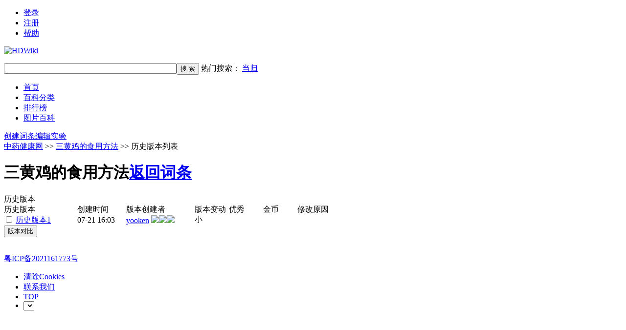

--- FILE ---
content_type: text/html; charset=UTF-8
request_url: https://www.zhongyao365.com/index.php?edition-list-4098
body_size: 2865
content:
<!DOCTYPE html PUBLIC "-//W3C//DTD XHTML 1.0 Transitional//EN" "http://www.w3.org/TR/xhtml1/DTD/xhtml1-transitional.dtd">
<html xmlns="http://www.w3.org/1999/xhtml" id="html">
<head>
<meta http-equiv="Content-Type" content="text/html; charset=UTF-8" />
<title>三黄鸡的食用方法-历史版本- 中药健康网 </title>
<meta name="keywords" content="中药，健康，养生" />
<meta name="description" content="中药健康网是提供中草药大全、功效与作用、食用方法以及营养价值查询的网站。" />
<link href="style/default/hdwiki.css" rel="stylesheet" type="text/css" media="all"/>
<script type="text/javascript" src="js/jquery.js"></script>
<script type="text/javascript" src="lang/zh/front.js"></script>
<script type="text/javascript" src="js/jquery.dialog-0.8.min.js"></script>
<script type="text/javascript" src="js/login.js"></script>
<script type="text/javascript">
$.dialog.setConfig('base', 'https://www.zhongyao365.com/style/default');
var g_isLogin, g_isUcenter=false, g_forward = '',g_api_url='', g_regulars = '', g_uname_minlength, g_uname_maxlength;
g_regulars = "";
g_isLogin = false;
g_seo_prefix = "index.php?";
g_seo_suffix = "";
g_uname_minlength = "3"||3;
g_uname_maxlength = "15"||15;
</script>
</head>
<body>
<!--编辑异常中断，下次登录提示-->
<div class="topbar bor_b-ccc">
<ul id="login" class="w-950"> 
<li name="login"><a href="index.php?user-login">登录</a></li>
<li name="register" class="bor_no"><a href="index.php?user-register" >注册</a></li>
<li class="bor_no help"><a href="index.php?doc-innerlink-%E5%B8%AE%E5%8A%A9">帮助</a></li>
</ul>
</div>
<div id="w-main">
<div class="bg_book">
	<a href="https://www.zhongyao365.com" id="logo"><img alt="HDWiki" src="style/default/logo.gif"/></a>
		<form name="searchform" method="post" action="index.php?search-kw">
	<p id="search">
	<input name="searchtext" class="btn_txt" maxlength="80" size="42" value="" type="text"/><input name="search" value="搜 索" tabindex="1" class="btn_inp sea_doc"  type="submit"/>	<label>热门搜索：
									<a href="index.php?doc-view-1" target="_blank">当归</a>
						</label>
	</p>
	</form>
		<div id="nav" class="w-950 bor_b-ccc">
	<ul>
			<li><a href="http://www.zhongyao365.com/">首页</a></li>
		<li><a href="http://www.zhongyao365.com/index.php?category">百科分类</a></li>
		<li><a href="http://www.zhongyao365.com/index.php?list">排行榜</a></li>
		<li><a href="http://www.zhongyao365.com/index.php?pic-piclist-2">图片百科</a></li>
			
			</ul>
	<label><a href="index.php?doc-create">创建词条</a><a href="index.php?doc-sandbox">编辑实验</a></label>
	</div>
</div>

<!--ad start -->


<!--ad end --><script type="text/javascript">
function compare(){
	var docs;
	try{
		document.documentElement.scrollTop=0;
		if($("input[name='eid[]']").length==null){
			alert("页面错误,请刷新页面");
		}else{
			switch($("input:checked").length){
				case 0:
				alert("请选择版本");
				break;
				case 1:
				alert("需要有两个版本比较");
				break;
				case 2:
				$("form[name='editionform']").attr('target',"_blank");
				$("form[name='editionform']").attr('action',"index.php?edition-compare");
				$("form[name='editionform']").submit();
				break;
				default:
				alert("最多只能有两个版本比较");
				break;
			}
		}
	}catch(e){
		alert("请选择版本");
	}
}
function removedoc(){
	if($("input[name='eid[]']").length==null){
		alert("页面错误,请刷新页面");
	}else{
		if($("input:checked").length<1){
			alert("请选择要删除的版本");
			return false;
		}
	}
	if(confirm("删除版本后不可恢复,确定删除吗")==false){
		return false;
	}else{
		$("form[name='editionform']").attr('target',"_self");
		$("form[name='editionform']").attr('action',"index.php?edition-remove");
		$("form[name='editionform']").submit();
	}
}

function excellence(){
	if($("input[name='eid[]']").length==null){
		alert("页面错误,请刷新页面");
	}else{
		if($("input:checked").length<1){
			alert("请选择要设置为优秀的版本");
			return false;
		}
	}
	if(confirm("确定要设置这些版本为优秀的版本吗?")==false){
		return false;
	}else{
		$("form[name='editionform']").attr('target',"_self");
		$("form[name='editionform']").attr('action',"index.php?edition-excellent");
		$("form[name='editionform']").submit();
	}
}

function copy(){
	if($("input[name='eid[]']").length==null){
		alert("页面错误,请刷新页面");
	}else{
		if($("input:checked").length!=1){
			alert("请只选择一个版本复制");
			return false;
		}
	}
	if(confirm("确定将此版本复制为最新的版本吗?")==false){
		return false;
	}else{
		$("form[name='editionform']").attr('target',"_self");
		$("form[name='editionform']").attr('action',"index.php?edition-copy");
		$("form[name='editionform']").submit();
	}	
}
</script>
<div class="hd_map">
	<a href="https://www.zhongyao365.com" target="_blank">中药健康网</a> &gt;&gt; <a href="index.php?doc-view-4098">三黄鸡的食用方法</a> &gt;&gt; 历史版本列表
	</div>

<div class="version">
	<h1 class="title_thema bor_b-ccc"><strong class="l">三黄鸡的食用方法</strong><a href="index.php?doc-view-4098" target="_self" class="r">返回词条</a></h1>
	<span class="bold m-t10 version_title">历史版本</span>
	<form method="post" name="editionform">
	<table cellspacing="0" cellpadding="0" class="table w-950 l">
		<thead>
		<tr>
			<td style="width: 150px;">历史版本</td>
			<td style="width: 100px;">创建时间</td>
			<td style="width: 140px;">版本创建者</td>
			<td style="width: 70px;">版本变动</td>
			<td style="width: 70px;">优秀</td>
			<td style="width: 70px;">金币</td>
			<td style="width: 220px;">修改原因</td>

		</tr>
		</thead>
		<tbody>
				<tr>
			<td><input name="eid[]" value="4285" type="checkbox" /><input name="editions_4285" value="1" type="hidden" />
			<a href="index.php?edition-view-4285-1">历史版本1</a></></td>
			<td class="gray">07-21 16:03</td>
			<td><a href="index.php?user-space-1" >yooken</a>
			<span title="星星数 3"><img src="style/default/star_level1.gif"/><img src="style/default/star_level1.gif"/><img src="style/default/star_level1.gif"/></span>
			</td>
			<td>小</td>
			<td></td>
			<td class="orange" ></td>
			<td></td>
		</tr>
				</tbody>
		<tfoot>
		<tr><td colspan="6"><input type="hidden" value="4098" name="did"/></td></tr>
		</tfoot>
	</table>

<div class="operation_btn">	
	<input type="button" onclick="compare();" value="版本对比" class="btn_inp"/>
		
		</div>
</form>
</div>



<div class="c-b"></div>
<!--ad start -->

<!--ad end -->
<div class="height l">　</div>
<div id="footer">
<p id="footer-p">
<label >
<script type="text/javascript" src="https://s9.cnzz.com/z_stat.php?id=1281088112&web_id=1281088112"></script></label>
 </p>
<span class="r gray"> <a href="https://beian.miit.gov.cn/" target="_blank" class="link_black">粤ICP备2021161773号 </a></span>
<ul id="nav_bot" class="link_blue r">	
	<li><a href="index.php?user-clearcookies" >清除Cookies</a></li>
	<li><a href="index.php?doc-innerlink-%E8%81%94%E7%B3%BB%E6%88%91%E4%BB%AC">联系我们</a></li>
	<li   ><a href="javascript:void(0);" onclick="window.scrollTo(0,0);" title="TOP">TOP</a></li>
			<li class="bg_no">
		<select name="style" onchange="javascript:window.location='https://www.zhongyao365.com/index.php?index-setstyle-'+this.value">
		</select>
		</li>
	</ul>
</div>
<div class="clear"></div>

</div>
</body>
</html>


